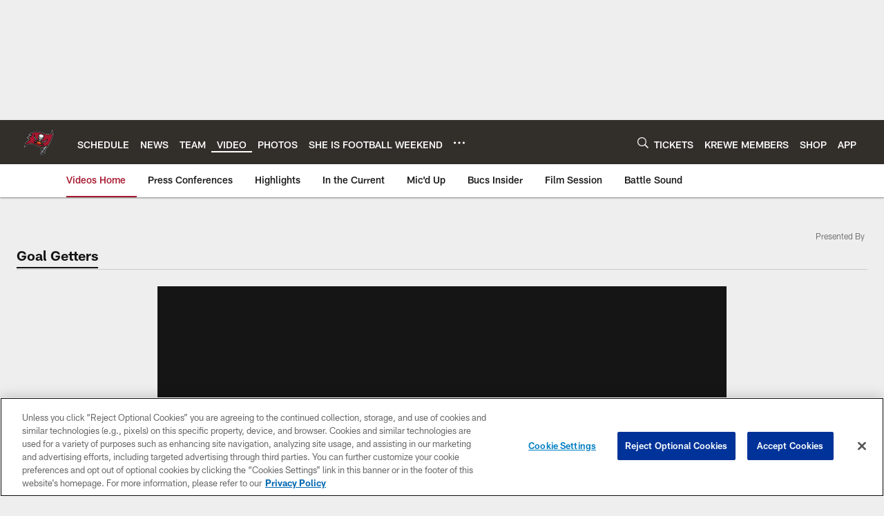

--- FILE ---
content_type: text/html; charset=utf-8
request_url: https://www.google.com/recaptcha/api2/aframe
body_size: 268
content:
<!DOCTYPE HTML><html><head><meta http-equiv="content-type" content="text/html; charset=UTF-8"></head><body><script nonce="w9MyGsU6CGT5c-h8XWb_Yw">/** Anti-fraud and anti-abuse applications only. See google.com/recaptcha */ try{var clients={'sodar':'https://pagead2.googlesyndication.com/pagead/sodar?'};window.addEventListener("message",function(a){try{if(a.source===window.parent){var b=JSON.parse(a.data);var c=clients[b['id']];if(c){var d=document.createElement('img');d.src=c+b['params']+'&rc='+(localStorage.getItem("rc::a")?sessionStorage.getItem("rc::b"):"");window.document.body.appendChild(d);sessionStorage.setItem("rc::e",parseInt(sessionStorage.getItem("rc::e")||0)+1);localStorage.setItem("rc::h",'1769024487505');}}}catch(b){}});window.parent.postMessage("_grecaptcha_ready", "*");}catch(b){}</script></body></html>

--- FILE ---
content_type: text/javascript; charset=utf-8
request_url: https://auth-id.buccaneers.com/accounts.webSdkBootstrap?apiKey=4_yDbLeGj-S3OfW8PD1PKIdg&pageURL=https%3A%2F%2Fwww.buccaneers.com%2Fvideo%2Fcharles-thompson-goal-getter&sdk=js_latest&sdkBuild=18435&format=json
body_size: 423
content:
{
  "callId": "019be21375377daeb77bd5c8937acbc9",
  "errorCode": 0,
  "apiVersion": 2,
  "statusCode": 200,
  "statusReason": "OK",
  "time": "2026-01-21T19:41:24.677Z",
  "hasGmid": "ver4"
}